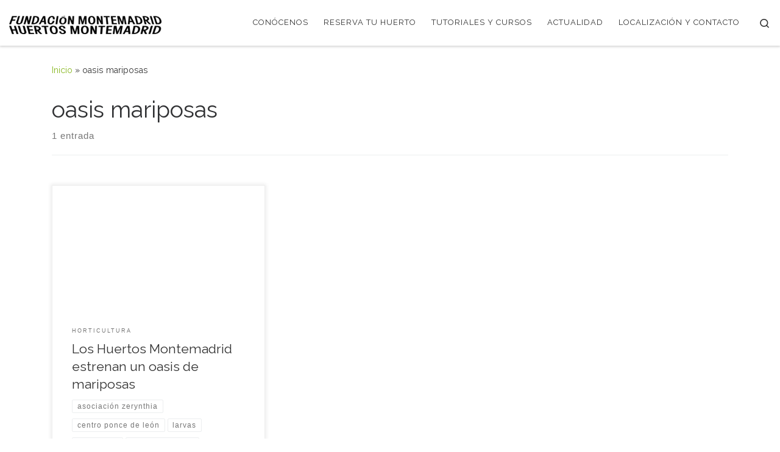

--- FILE ---
content_type: text/html; charset=UTF-8
request_url: https://www.huertosmontemadrid.es/tag/oasis-mariposas/
body_size: 11477
content:
<!DOCTYPE html>
<!--[if IE 7]>
<html class="ie ie7" lang="es">
<![endif]-->
<!--[if IE 8]>
<html class="ie ie8" lang="es">
<![endif]-->
<!--[if !(IE 7) | !(IE 8)  ]><!-->
<html lang="es" class="no-js">
<!--<![endif]-->
  <head>
  <meta charset="UTF-8" />
  <meta http-equiv="X-UA-Compatible" content="IE=EDGE" />
  <meta name="viewport" content="width=device-width, initial-scale=1.0" />
  <link rel="profile"  href="https://gmpg.org/xfn/11" />
  <link rel="pingback" href="https://www.huertosmontemadrid.es/xmlrpc.php" />
  <!-- scripts for IE8 and less  -->
  <!--[if lt IE 9]>
    <script src="https://www.huertosmontemadrid.es/wp-content/themes/customizr/assets/front/js/libs/html5.js"></script>
  <![endif]-->
<script id="Cookiebot" src="https://consent.cookiebot.com/uc.js"    data-cbid="0c718d6b-3a0e-42af-a5b8-ed262565216a" type="text/javascript" data-blockingmode="auto"></script><script>(function(html){html.className = html.className.replace(/\bno-js\b/,'js')})(document.documentElement);</script>
<title>oasis mariposas archivos &mdash; Huertos Montemadrid</title>

<!-- Google Tag Manager for WordPress by gtm4wp.com -->
<script data-cfasync="false" data-pagespeed-no-defer>
	var gtm4wp_datalayer_name = "dataLayer";
	var dataLayer = dataLayer || [];
</script>
<!-- End Google Tag Manager for WordPress by gtm4wp.com -->
<!-- This site is optimized with the Yoast SEO plugin v11.3 - https://yoast.com/wordpress/plugins/seo/ -->
<link rel="canonical" href="https://www.huertosmontemadrid.es/tag/oasis-mariposas/" />
<meta property="og:locale" content="es_ES" />
<meta property="og:type" content="object" />
<meta property="og:title" content="oasis mariposas archivos &mdash; Huertos Montemadrid" />
<meta property="og:url" content="https://www.huertosmontemadrid.es/tag/oasis-mariposas/" />
<meta property="og:site_name" content="Huertos Montemadrid" />
<meta name="twitter:card" content="summary_large_image" />
<meta name="twitter:title" content="oasis mariposas archivos &mdash; Huertos Montemadrid" />
<meta name="twitter:site" content="@FMontemadrid" />
<meta name="twitter:image" content="http://www.huertosmontemadrid.es/wp-content/uploads/2018/09/LogoHuertosMontemadrid.jpg" />
<script type='application/ld+json' class='yoast-schema-graph yoast-schema-graph--main'>{"@context":"https://schema.org","@graph":[{"@type":"Organization","@id":"https://www.huertosmontemadrid.es/#organization","name":"Huertos Montemadrid","url":"https://www.huertosmontemadrid.es/","sameAs":["https://www.facebook.com/FMontemadrid","https://www.instagram.com/fmontemadrid/","https://www.youtube.com/FundacionMontemadrid","https://es.wikipedia.org/wiki/Fundaci\u00f3n_Montemadrid","https://twitter.com/FMontemadrid"],"logo":{"@type":"ImageObject","@id":"https://www.huertosmontemadrid.es/#logo","url":"https://www.huertosmontemadrid.es/wp-content/uploads/2018/09/LogoHuertosMontemadrid.jpg","width":300,"height":155,"caption":"Huertos Montemadrid"},"image":{"@id":"https://www.huertosmontemadrid.es/#logo"}},{"@type":"WebSite","@id":"https://www.huertosmontemadrid.es/#website","url":"https://www.huertosmontemadrid.es/","name":"Huertos Montemadrid","publisher":{"@id":"https://www.huertosmontemadrid.es/#organization"},"potentialAction":{"@type":"SearchAction","target":"https://www.huertosmontemadrid.es/?s={search_term_string}","query-input":"required name=search_term_string"}},{"@type":"CollectionPage","@id":"https://www.huertosmontemadrid.es/tag/oasis-mariposas/#webpage","url":"https://www.huertosmontemadrid.es/tag/oasis-mariposas/","inLanguage":"es","name":"oasis mariposas archivos &mdash; Huertos Montemadrid","isPartOf":{"@id":"https://www.huertosmontemadrid.es/#website"}}]}</script>
<!-- / Yoast SEO plugin. -->

<link rel='dns-prefetch' href='//www.google.com' />
<link rel='dns-prefetch' href='//fonts.googleapis.com' />
<link rel='dns-prefetch' href='//s.w.org' />
<link rel="alternate" type="application/rss+xml" title="Huertos Montemadrid &raquo; Feed" href="https://www.huertosmontemadrid.es/feed/" />
<link rel="alternate" type="application/rss+xml" title="Huertos Montemadrid &raquo; RSS de los comentarios" href="https://www.huertosmontemadrid.es/comments/feed/" />
<link rel="alternate" type="application/rss+xml" title="Huertos Montemadrid &raquo; oasis mariposas RSS de la etiqueta" href="https://www.huertosmontemadrid.es/tag/oasis-mariposas/feed/" />
		<script type="text/javascript">
			window._wpemojiSettings = {"baseUrl":"https:\/\/s.w.org\/images\/core\/emoji\/11\/72x72\/","ext":".png","svgUrl":"https:\/\/s.w.org\/images\/core\/emoji\/11\/svg\/","svgExt":".svg","source":{"concatemoji":"https:\/\/www.huertosmontemadrid.es\/wp-includes\/js\/wp-emoji-release.min.js?ver=4.9.25"}};
			!function(e,a,t){var n,r,o,i=a.createElement("canvas"),p=i.getContext&&i.getContext("2d");function s(e,t){var a=String.fromCharCode;p.clearRect(0,0,i.width,i.height),p.fillText(a.apply(this,e),0,0);e=i.toDataURL();return p.clearRect(0,0,i.width,i.height),p.fillText(a.apply(this,t),0,0),e===i.toDataURL()}function c(e){var t=a.createElement("script");t.src=e,t.defer=t.type="text/javascript",a.getElementsByTagName("head")[0].appendChild(t)}for(o=Array("flag","emoji"),t.supports={everything:!0,everythingExceptFlag:!0},r=0;r<o.length;r++)t.supports[o[r]]=function(e){if(!p||!p.fillText)return!1;switch(p.textBaseline="top",p.font="600 32px Arial",e){case"flag":return s([55356,56826,55356,56819],[55356,56826,8203,55356,56819])?!1:!s([55356,57332,56128,56423,56128,56418,56128,56421,56128,56430,56128,56423,56128,56447],[55356,57332,8203,56128,56423,8203,56128,56418,8203,56128,56421,8203,56128,56430,8203,56128,56423,8203,56128,56447]);case"emoji":return!s([55358,56760,9792,65039],[55358,56760,8203,9792,65039])}return!1}(o[r]),t.supports.everything=t.supports.everything&&t.supports[o[r]],"flag"!==o[r]&&(t.supports.everythingExceptFlag=t.supports.everythingExceptFlag&&t.supports[o[r]]);t.supports.everythingExceptFlag=t.supports.everythingExceptFlag&&!t.supports.flag,t.DOMReady=!1,t.readyCallback=function(){t.DOMReady=!0},t.supports.everything||(n=function(){t.readyCallback()},a.addEventListener?(a.addEventListener("DOMContentLoaded",n,!1),e.addEventListener("load",n,!1)):(e.attachEvent("onload",n),a.attachEvent("onreadystatechange",function(){"complete"===a.readyState&&t.readyCallback()})),(n=t.source||{}).concatemoji?c(n.concatemoji):n.wpemoji&&n.twemoji&&(c(n.twemoji),c(n.wpemoji)))}(window,document,window._wpemojiSettings);
		</script>
		<style type="text/css">
img.wp-smiley,
img.emoji {
	display: inline !important;
	border: none !important;
	box-shadow: none !important;
	height: 1em !important;
	width: 1em !important;
	margin: 0 .07em !important;
	vertical-align: -0.1em !important;
	background: none !important;
	padding: 0 !important;
}
</style>
<link rel='stylesheet' id='czr-gfonts-css'  href='//fonts.googleapis.com/css?family=Raleway' type='text/css' media='all' />
<link rel='stylesheet' id='customizr-fa-css'  href='https://www.huertosmontemadrid.es/wp-content/themes/customizr/assets/shared/fonts/fa/css/fontawesome-all.min.css?ver=4.1.41' type='text/css' media='all' />
<link rel='stylesheet' id='contact-form-7-css'  href='https://www.huertosmontemadrid.es/wp-content/plugins/contact-form-7/includes/css/styles.css?ver=5.1.3' type='text/css' media='all' />
<link rel='stylesheet' id='sow-image-default-ab3f263fe0f4-css'  href='https://www.huertosmontemadrid.es/wp-content/uploads/siteorigin-widgets/sow-image-default-ab3f263fe0f4.css?ver=4.9.25' type='text/css' media='all' />
<link rel='stylesheet' id='iw-defaults-css'  href='https://www.huertosmontemadrid.es/wp-content/plugins/widgets-for-siteorigin/inc/../css/defaults.css?ver=1.4.5' type='text/css' media='all' />
<link rel='stylesheet' id='customizr-main-css'  href='https://www.huertosmontemadrid.es/wp-content/themes/customizr/assets/front/css/style.min.css?ver=4.1.41' type='text/css' media='all' />
<style id='customizr-main-inline-css' type='text/css'>
::-moz-selection{background-color:#89b823}::selection{background-color:#89b823}a,.btn-skin:active,.btn-skin:focus,.btn-skin:hover,.btn-skin.inverted,.grid-container__classic .post-type__icon,.post-type__icon:hover .icn-format,.grid-container__classic .post-type__icon:hover .icn-format,[class*='grid-container__'] .entry-title a.czr-title:hover,input[type=checkbox]:checked::before{color:#89b823}.czr-css-loader > div ,.btn-skin,.btn-skin:active,.btn-skin:focus,.btn-skin:hover,.btn-skin-h-dark,.btn-skin-h-dark.inverted:active,.btn-skin-h-dark.inverted:focus,.btn-skin-h-dark.inverted:hover{border-color:#89b823}.tc-header.border-top{border-top-color:#89b823}[class*='grid-container__'] .entry-title a:hover::after,.grid-container__classic .post-type__icon,.btn-skin,.btn-skin.inverted:active,.btn-skin.inverted:focus,.btn-skin.inverted:hover,.btn-skin-h-dark,.btn-skin-h-dark.inverted:active,.btn-skin-h-dark.inverted:focus,.btn-skin-h-dark.inverted:hover,.sidebar .widget-title::after,input[type=radio]:checked::before{background-color:#89b823}.btn-skin-light:active,.btn-skin-light:focus,.btn-skin-light:hover,.btn-skin-light.inverted{color:#afdd4b}input:not([type='submit']):not([type='button']):not([type='number']):not([type='checkbox']):not([type='radio']):focus,textarea:focus,.btn-skin-light,.btn-skin-light.inverted,.btn-skin-light:active,.btn-skin-light:focus,.btn-skin-light:hover,.btn-skin-light.inverted:active,.btn-skin-light.inverted:focus,.btn-skin-light.inverted:hover{border-color:#afdd4b}.btn-skin-light,.btn-skin-light.inverted:active,.btn-skin-light.inverted:focus,.btn-skin-light.inverted:hover{background-color:#afdd4b}.btn-skin-lightest:active,.btn-skin-lightest:focus,.btn-skin-lightest:hover,.btn-skin-lightest.inverted{color:#b8e160}.btn-skin-lightest,.btn-skin-lightest.inverted,.btn-skin-lightest:active,.btn-skin-lightest:focus,.btn-skin-lightest:hover,.btn-skin-lightest.inverted:active,.btn-skin-lightest.inverted:focus,.btn-skin-lightest.inverted:hover{border-color:#b8e160}.btn-skin-lightest,.btn-skin-lightest.inverted:active,.btn-skin-lightest.inverted:focus,.btn-skin-lightest.inverted:hover{background-color:#b8e160}.pagination,a:hover,a:focus,a:active,.btn-skin-dark:active,.btn-skin-dark:focus,.btn-skin-dark:hover,.btn-skin-dark.inverted,.btn-skin-dark-oh:active,.btn-skin-dark-oh:focus,.btn-skin-dark-oh:hover,.post-info a:not(.btn):hover,.grid-container__classic .post-type__icon .icn-format,[class*='grid-container__'] .hover .entry-title a,.widget-area a:not(.btn):hover,a.czr-format-link:hover,.format-link.hover a.czr-format-link,button[type=submit]:hover,button[type=submit]:active,button[type=submit]:focus,input[type=submit]:hover,input[type=submit]:active,input[type=submit]:focus,.tabs .nav-link:hover,.tabs .nav-link.active,.tabs .nav-link.active:hover,.tabs .nav-link.active:focus{color:#638519}.grid-container__classic.tc-grid-border .grid__item,.btn-skin-dark,.btn-skin-dark.inverted,button[type=submit],input[type=submit],.btn-skin-dark:active,.btn-skin-dark:focus,.btn-skin-dark:hover,.btn-skin-dark.inverted:active,.btn-skin-dark.inverted:focus,.btn-skin-dark.inverted:hover,.btn-skin-h-dark:active,.btn-skin-h-dark:focus,.btn-skin-h-dark:hover,.btn-skin-h-dark.inverted,.btn-skin-h-dark.inverted,.btn-skin-h-dark.inverted,.btn-skin-dark-oh:active,.btn-skin-dark-oh:focus,.btn-skin-dark-oh:hover,.btn-skin-dark-oh.inverted:active,.btn-skin-dark-oh.inverted:focus,.btn-skin-dark-oh.inverted:hover,button[type=submit]:hover,button[type=submit]:active,button[type=submit]:focus,input[type=submit]:hover,input[type=submit]:active,input[type=submit]:focus{border-color:#638519}.btn-skin-dark,.btn-skin-dark.inverted:active,.btn-skin-dark.inverted:focus,.btn-skin-dark.inverted:hover,.btn-skin-h-dark:active,.btn-skin-h-dark:focus,.btn-skin-h-dark:hover,.btn-skin-h-dark.inverted,.btn-skin-h-dark.inverted,.btn-skin-h-dark.inverted,.btn-skin-dark-oh.inverted:active,.btn-skin-dark-oh.inverted:focus,.btn-skin-dark-oh.inverted:hover,.grid-container__classic .post-type__icon:hover,button[type=submit],input[type=submit],.czr-link-hover-underline .widgets-list-layout-links a:not(.btn)::before,.czr-link-hover-underline .widget_archive a:not(.btn)::before,.czr-link-hover-underline .widget_nav_menu a:not(.btn)::before,.czr-link-hover-underline .widget_rss ul a:not(.btn)::before,.czr-link-hover-underline .widget_recent_entries a:not(.btn)::before,.czr-link-hover-underline .widget_categories a:not(.btn)::before,.czr-link-hover-underline .widget_meta a:not(.btn)::before,.czr-link-hover-underline .widget_recent_comments a:not(.btn)::before,.czr-link-hover-underline .widget_pages a:not(.btn)::before,.czr-link-hover-underline .widget_calendar a:not(.btn)::before,[class*='grid-container__'] .hover .entry-title a::after,a.czr-format-link::before,.comment-author a::before,.comment-link::before,.tabs .nav-link.active::before{background-color:#638519}.btn-skin-dark-shaded:active,.btn-skin-dark-shaded:focus,.btn-skin-dark-shaded:hover,.btn-skin-dark-shaded.inverted{background-color:rgba(99,133,25,0.2)}.btn-skin-dark-shaded,.btn-skin-dark-shaded.inverted:active,.btn-skin-dark-shaded.inverted:focus,.btn-skin-dark-shaded.inverted:hover{background-color:rgba(99,133,25,0.8)}.navbar-brand,.header-tagline,h1,h2,h3,.tc-dropcap { font-family : 'Raleway'; }
body { font-family : 'Raleway'; }

.grid-container__classic .czr__r-wGOC::before{padding-top:61.803398%}

@media (min-width: 768px) {.grid-container__classic .czr__r-wGOC::before{padding-top:40%}}

#czr-push-footer { display: none; visibility: hidden; }
        .czr-sticky-footer #czr-push-footer.sticky-footer-enabled { display: block; }
        
</style>
<link rel='stylesheet' id='customizr-style-css'  href='https://www.huertosmontemadrid.es/wp-content/themes/customizr-child/style.css?ver=4.1.41' type='text/css' media='all' />
<script type='text/javascript' src='https://www.huertosmontemadrid.es/wp-includes/js/jquery/jquery.js?ver=1.12.4'></script>
<script type='text/javascript' src='https://www.huertosmontemadrid.es/wp-includes/js/jquery/jquery-migrate.min.js?ver=1.4.1'></script>
<script type='text/javascript' src='https://www.huertosmontemadrid.es/wp-content/themes/customizr/assets/front/js/libs/modernizr.min.js?ver=4.1.41'></script>
<script type='text/javascript'>
/* <![CDATA[ */
var CZRParams = {"assetsPath":"https:\/\/www.huertosmontemadrid.es\/wp-content\/themes\/customizr\/assets\/front\/","_disabled":[],"centerSliderImg":"1","isLightBoxEnabled":"1","SmoothScroll":{"Enabled":true,"Options":{"touchpadSupport":false}},"isAnchorScrollEnabled":"","anchorSmoothScrollExclude":{"simple":["[class*=edd]",".carousel-control","[data-toggle=\"modal\"]","[data-toggle=\"dropdown\"]","[data-toggle=\"czr-dropdown\"]","[data-toggle=\"tooltip\"]","[data-toggle=\"popover\"]","[data-toggle=\"collapse\"]","[data-toggle=\"czr-collapse\"]","[data-toggle=\"tab\"]","[data-toggle=\"pill\"]","[data-toggle=\"czr-pill\"]","[class*=upme]","[class*=um-]"],"deep":{"classes":[],"ids":[]}},"timerOnScrollAllBrowsers":"1","centerAllImg":"1","HasComments":"","LoadModernizr":"1","stickyHeader":"","extLinksStyle":"","extLinksTargetExt":"","extLinksSkipSelectors":{"classes":["btn","button"],"ids":[]},"dropcapEnabled":"","dropcapWhere":{"post":"","page":""},"dropcapMinWords":"","dropcapSkipSelectors":{"tags":["IMG","IFRAME","H1","H2","H3","H4","H5","H6","BLOCKQUOTE","UL","OL"],"classes":["btn"],"id":[]},"imgSmartLoadEnabled":"","imgSmartLoadOpts":{"parentSelectors":["[class*=grid-container], .article-container",".__before_main_wrapper",".widget-front",".post-related-articles",".tc-singular-thumbnail-wrapper"],"opts":{"excludeImg":[".tc-holder-img"]}},"imgSmartLoadsForSliders":"1","pluginCompats":[],"isWPMobile":"","menuStickyUserSettings":{"desktop":"stick_always","mobile":"stick_always"},"adminAjaxUrl":"https:\/\/www.huertosmontemadrid.es\/wp-admin\/admin-ajax.php","ajaxUrl":"https:\/\/www.huertosmontemadrid.es\/?czrajax=1","frontNonce":{"id":"CZRFrontNonce","handle":"4fe58fcd17"},"isDevMode":"","isModernStyle":"1","i18n":{"Permanently dismiss":"Descargar permanentemente"},"frontNotifications":{"welcome":{"enabled":false,"content":"","dismissAction":"dismiss_welcome_note_front"}}};
/* ]]> */
</script>
<script type='text/javascript' src='https://www.huertosmontemadrid.es/wp-content/themes/customizr/assets/front/js/tc-scripts.min.js?ver=4.1.41'></script>
<link rel='https://api.w.org/' href='https://www.huertosmontemadrid.es/wp-json/' />
<link rel="EditURI" type="application/rsd+xml" title="RSD" href="https://www.huertosmontemadrid.es/xmlrpc.php?rsd" />
<link rel="wlwmanifest" type="application/wlwmanifest+xml" href="https://www.huertosmontemadrid.es/wp-includes/wlwmanifest.xml" /> 
        <script type="text/javascript">
            (function () {
                window.lsow_fs = {can_use_premium_code: false};
            })();
        </script>
        
		<script type="text/plain" data-cookieconsent="preferences, statistics, marketing" async src="https://www.googletagmanager.com/gtag/js?id=UA-89042840-1"></script>
		<script type="text/plain" data-cookieconsent="preferences, statistics, marketing">
			window.dataLayer = window.dataLayer || [];
			function gtag(){dataLayer.push(arguments);}
			gtag('js', new Date());
			gtag('config', 'UA-89042840-1');
		</script>

	
<!-- Google Tag Manager for WordPress by gtm4wp.com -->
<!-- GTM Container placement set to automatic -->
<script data-cfasync="false" data-pagespeed-no-defer type="text/javascript">
	var dataLayer_content = {"pagePostType":"post","pagePostType2":"tag-post"};
	dataLayer.push( dataLayer_content );
</script>
<script data-cfasync="false">
(function(w,d,s,l,i){w[l]=w[l]||[];w[l].push({'gtm.start':
new Date().getTime(),event:'gtm.js'});var f=d.getElementsByTagName(s)[0],
j=d.createElement(s),dl=l!='dataLayer'?'&l='+l:'';j.async=true;j.src=
'//www.googletagmanager.com/gtm.'+'js?id='+i+dl;f.parentNode.insertBefore(j,f);
})(window,document,'script','dataLayer','GTM-WJBMH4T');
</script>
<!-- End Google Tag Manager -->
<!-- End Google Tag Manager for WordPress by gtm4wp.com -->
                <!-- WP Facebook Pixel Code - Main -->
                <script>
                !function(f,b,e,v,n,t,s){if(f.fbq)return;n=f.fbq=function(){n.callMethod?
                n.callMethod.apply(n,arguments):n.queue.push(arguments)};if(!f._fbq)f._fbq=n;
                n.push=n;n.loaded=!0;n.version='2.0';n.queue=[];t=b.createElement(e);t.async=!0;
                t.src=v;s=b.getElementsByTagName(e)[0];s.parentNode.insertBefore(t,s)}(window,
                document,'script','//connect.facebook.net/en_US/fbevents.js');

                fbq('init', '527671450755426');
                
                console.log('WP Facebook Pixel > Sending PageView event to Facebook');
                fbq('track', "PageView");
                var fbqEvents = new Array();
                </script>
                <noscript><img height="1" width="1" style="display:none"
                src="https://www.facebook.com/tr?id=527671450755426&ev=PageView&noscript=1"
                ></script></noscript>
                <!-- End WP Facebook Pixel Code - Main --><!-- WP Facebook Pixel Code - Page Events --><!-- END WP Facebook Pixel Code - Page Events -->            <style type="text/css">video.wp-video-shortcode__disabled, audio.wp-audio-shortcode__disabled {
                    display: none;
                }</style>
            <script>
                window.addEventListener( 'CookiebotOnTagsExecuted', function ( e ) {
                    if (Cookiebot.consent.preferences && Cookiebot.consent.statistics && Cookiebot.consent.marketing) {
                        jQuery( '.wp-video-shortcode__disabled' ).addClass( 'wp-video-shortcode' ).removeClass( 'wp-video-shortcode__disabled' );
                        jQuery( '.wp-audio-shortcode__disabled' ).addClass( 'wp-audio-shortcode' ).removeClass( 'wp-audio-shortcode__disabled' );
                        window.wp.mediaelement.initialize();
                    }
                }, false );
            </script><link rel="icon" href="https://www.huertosmontemadrid.es/wp-content/uploads/2018/09/cropped-LogoHuertosMontemadrid-32x32.jpg" sizes="32x32" />
<link rel="icon" href="https://www.huertosmontemadrid.es/wp-content/uploads/2018/09/cropped-LogoHuertosMontemadrid-192x192.jpg" sizes="192x192" />
<link rel="apple-touch-icon-precomposed" href="https://www.huertosmontemadrid.es/wp-content/uploads/2018/09/cropped-LogoHuertosMontemadrid-180x180.jpg" />
<meta name="msapplication-TileImage" content="https://www.huertosmontemadrid.es/wp-content/uploads/2018/09/cropped-LogoHuertosMontemadrid-270x270.jpg" />
</head>

  <body class="archive tag tag-oasis-mariposas tag-251 wp-custom-logo czr-link-hover-underline header-skin-light footer-skin-dark czr-no-sidebar tc-center-images czr-full-layout czr-post-list-context czr-sticky-footer">
    
<!-- GTM Container placement set to automatic -->
<!-- Google Tag Manager (noscript) -->
				<noscript><iframe src="https://www.googletagmanager.com/ns.html?id=GTM-WJBMH4T" height="0" width="0" style="display:none;visibility:hidden" aria-hidden="true"></iframe></noscript>
<!-- End Google Tag Manager (noscript) -->    
    
    <div id="tc-page-wrap" class="">

      <header class="tpnav-header__header tc-header sl-logo_left sticky-brand-shrink-on sticky-transparent czr-submenu-fade czr-submenu-move" role="banner" >
                    <div class="primary-navbar__wrapper d-none d-lg-block has-horizontal-menu desktop-sticky" >
  <div class="container-fluid">
    <div class="row align-items-center flex-row primary-navbar__row">
      <div class="branding__container col col-auto" >
  <div class="branding align-items-center flex-column ">
    <div class="branding-row d-flex align-self-start flex-row align-items-center">
      <div class="navbar-brand col-auto " >
  <a class="navbar-brand-sitelogo" href="https://www.huertosmontemadrid.es/"  aria-label="Huertos Montemadrid | Cultiva en tu ciudad" >
    <img src="https://www.huertosmontemadrid.es/wp-content/uploads/2025/02/logo-huertos.png" alt="Volver a la página principal" class="" width="350" height="43" style="max-width:250px;max-height:100px" data-no-retina>  </a>
</div>
      </div>
      </div>
</div>
      <div class="primary-nav__container justify-content-lg-around col col-lg-auto flex-lg-column" >
  <div class="primary-nav__wrapper flex-lg-row align-items-center justify-content-end">
              <nav class="primary-nav__nav col" id="primary-nav">
          <div class="nav__menu-wrapper primary-nav__menu-wrapper justify-content-end czr-open-on-hover" >
<ul id="main-menu" class="primary-nav__menu regular-nav nav__menu nav"><li id="menu-item-48" class="menu-item menu-item-type-post_type menu-item-object-page menu-item-48"><a href="https://www.huertosmontemadrid.es/conocenos/" class="nav__link"><span class="nav__title">CONÓCENOS</span></a></li>
<li id="menu-item-47" class="menu-item menu-item-type-post_type menu-item-object-page menu-item-47"><a href="https://www.huertosmontemadrid.es/reserva-tu-huerto/" class="nav__link"><span class="nav__title">RESERVA TU HUERTO</span></a></li>
<li id="menu-item-46" class="menu-item menu-item-type-post_type menu-item-object-page menu-item-46"><a href="https://www.huertosmontemadrid.es/tutoriales-y-cursos/" class="nav__link"><span class="nav__title">TUTORIALES Y CURSOS</span></a></li>
<li id="menu-item-49" class="menu-item menu-item-type-post_type menu-item-object-page menu-item-49"><a href="https://www.huertosmontemadrid.es/actualidad/" class="nav__link"><span class="nav__title">ACTUALIDAD</span></a></li>
<li id="menu-item-50" class="menu-item menu-item-type-post_type menu-item-object-page menu-item-50"><a href="https://www.huertosmontemadrid.es/localizacion-y-contacto/" class="nav__link"><span class="nav__title">LOCALIZACIÓN Y CONTACTO</span></a></li>
</ul></div>        </nav>
    <div class="primary-nav__utils nav__utils col-auto" >
    <ul class="nav utils flex-row flex-nowrap regular-nav">
      <li class="nav__search " >
  <a href="#" class="search-toggle_btn icn-search czr-overlay-toggle_btn"  aria-expanded="false"><span class="sr-only">Search</span></a>
  </li>
    </ul>
</div>  </div>
</div>
    </div>
  </div>
</div>          <div class="mobile-navbar__wrapper d-lg-none mobile-sticky" >
    <div class="branding__container justify-content-between align-items-center container-fluid" >
  <div class="branding flex-column">
    <div class="branding-row d-flex align-self-start flex-row align-items-center">
      <div class="navbar-brand col-auto " >
  <a class="navbar-brand-sitelogo" href="https://www.huertosmontemadrid.es/"  aria-label="Huertos Montemadrid | Cultiva en tu ciudad" >
    <img src="https://www.huertosmontemadrid.es/wp-content/uploads/2025/02/logo-huertos.png" alt="Volver a la página principal" class="" width="350" height="43" style="max-width:250px;max-height:100px" data-no-retina>  </a>
</div>
    </div>
      </div>
  <div class="mobile-utils__wrapper nav__utils regular-nav">
    <ul class="nav utils row flex-row flex-nowrap">
      <li class="nav__search " >
  <a href="#" class="search-toggle_btn icn-search czr-dropdown" data-aria-haspopup="true" aria-expanded="false"><span class="sr-only">Search</span></a>
      <ul class="dropdown-menu czr-dropdown-menu">
      <li class="header-search__container container-fluid">
  <div class="search-form__container " >
  <form action="https://www.huertosmontemadrid.es/" method="get" class="czr-form search-form">
    <div class="form-group czr-focus">
            <label for="s-6970581c12256" id="lsearch-6970581c12256"><span>Buscar</span><i class="icn-search"></i><i class="icn-close"></i></label>
      <input id="s-6970581c12256" class="form-control czr-search-field" name="s" type="text" value="" aria-describedby="lsearch-6970581c12256" title="Buscar &hellip;">
    </div>
  </form>
</div></li>    </ul>
  </li>
<li class="hamburger-toggler__container " >
  <a href="#" class="ham-toggler-menu czr-collapsed" data-toggle="czr-collapse" data-target="#mobile-nav"><div class="ham__toggler-span-wrapper"><span class="line line-1"></span><span class="line line-2"></span><span class="line line-3"></span></div></a>
</li>
    </ul>
  </div>
</div>
<div class="mobile-nav__container " >
   <nav class="mobile-nav__nav flex-column czr-collapse" id="mobile-nav">
      <div class="mobile-nav__inner container-fluid">
      <div class="nav__menu-wrapper mobile-nav__menu-wrapper czr-open-on-click" >
<ul id="mobile-nav-menu" class="mobile-nav__menu vertical-nav nav__menu flex-column nav"><li class="menu-item menu-item-type-post_type menu-item-object-page menu-item-48"><a href="https://www.huertosmontemadrid.es/conocenos/" class="nav__link"><span class="nav__title">CONÓCENOS</span></a></li>
<li class="menu-item menu-item-type-post_type menu-item-object-page menu-item-47"><a href="https://www.huertosmontemadrid.es/reserva-tu-huerto/" class="nav__link"><span class="nav__title">RESERVA TU HUERTO</span></a></li>
<li class="menu-item menu-item-type-post_type menu-item-object-page menu-item-46"><a href="https://www.huertosmontemadrid.es/tutoriales-y-cursos/" class="nav__link"><span class="nav__title">TUTORIALES Y CURSOS</span></a></li>
<li class="menu-item menu-item-type-post_type menu-item-object-page menu-item-49"><a href="https://www.huertosmontemadrid.es/actualidad/" class="nav__link"><span class="nav__title">ACTUALIDAD</span></a></li>
<li class="menu-item menu-item-type-post_type menu-item-object-page menu-item-50"><a href="https://www.huertosmontemadrid.es/localizacion-y-contacto/" class="nav__link"><span class="nav__title">LOCALIZACIÓN Y CONTACTO</span></a></li>
</ul></div>      </div>
  </nav>
</div></div></header>


  
    <div id="main-wrapper" class="section">

                      

          <div class="czr-hot-crumble container page-breadcrumbs" role="navigation" >
  <div class="row">
        <nav class="breadcrumbs col-12"><span class="trail-begin"><a href="https://www.huertosmontemadrid.es" title="Huertos Montemadrid" rel="home" class="trail-begin">Inicio</a></span> <span class="sep">&raquo;</span> <span class="trail-end">oasis mariposas</span></nav>  </div>
</div>
          <div class="container" role="main">

            
            <div class="flex-row row column-content-wrapper">

                
                <div id="content" class="col-12 article-container">

                  <header class="archive-header " >
  <div class="archive-header-inner">
        <h1 class="archive-title">
      oasis mariposas    </h1>
          <div class="header-bottom">
        <span>
          1 entrada        </span>
      </div>
                    <hr class="featurette-divider">
        </div>
</header><div id="czr_grid-6970581bef6c1" class="grid-container grid-container__classic tc-grid-shadow tc-grid-border tc-grid-hover-move" >
  <div class="grid__wrapper grid">
  <section class="row grid__section cols-3 grid-section-not-featured">
  <article id="post-18180" class="grid-item col-12 col-md-6 col-xl-4 col-lg-4 post-18180 post type-post status-publish format-standard has-post-thumbnail category-horticultura tag-asociacion-zerynthia tag-centro-ponce-de-leon tag-larvas tag-mariposas tag-oasis-mariposas tag-poblacion-de-mariposas-en-madrid tag-reproduccion czr-hentry" >
  <section class="grid__item">
    <div class="tc-grid-figure entry-media__holder has-thumb czr__r-wGR js-centering">
      <div class="entry-media__wrapper czr__r-i">
        <a class="bg-link" href="https://www.huertosmontemadrid.es/2023/03/22/oasis-mariposas/"></a>
        <img width="570" height="350" src="https://www.huertosmontemadrid.es/wp-content/uploads/2023/03/Oasis-mariposas-1-570x350.jpg" class="attachment-tc-grid tc-thumb-type-thumb czr-img wp-post-image" alt="" />      </div>
      <div class="tc-grid-caption">
          <div class="entry-summary ">
                        <div class="tc-g-cont czr-talign"><p>Muchos hortelanos habréis observado que hay novedades en los Huertos Montemadrid. Quizá os habéis dado cuenta que, junto a la caseta de herramientas, han aparecido dos manchas vegetales cuajadas de flores. ¿Queréis saber más? Os contamos de qué se trata. </p></div>
                      </div>
                </div>

          </div>
      <div class="tc-content">
      <header class="entry-header " >
  <div class="entry-header-inner ">
            <div class="tax__container post-info entry-meta">
          <a class="tax__link" href="https://www.huertosmontemadrid.es/category/horticultura/" title="Ver todas las entradas en horticultura"> <span>horticultura</span> </a>        </div>
    
    <h2 class="entry-title">
      <a class="czr-title" href="https://www.huertosmontemadrid.es/2023/03/22/oasis-mariposas/" rel="bookmark">Los Huertos Montemadrid estrenan un oasis de mariposas</a>
    </h2>
      </div>
</header>      <footer class="entry-footer" >      <div class="post-tags entry-meta">
        <ul class="tags">
          <li><a class="tag__link btn btn-skin-dark-oh inverted" href="https://www.huertosmontemadrid.es/tag/asociacion-zerynthia/" title="Ver todas las entradas en asociación zerynthia"> <span>asociación zerynthia</span> </a></li><li><a class="tag__link btn btn-skin-dark-oh inverted" href="https://www.huertosmontemadrid.es/tag/centro-ponce-de-leon/" title="Ver todas las entradas en centro ponce de león"> <span>centro ponce de león</span> </a></li><li><a class="tag__link btn btn-skin-dark-oh inverted" href="https://www.huertosmontemadrid.es/tag/larvas/" title="Ver todas las entradas en larvas"> <span>larvas</span> </a></li><li><a class="tag__link btn btn-skin-dark-oh inverted" href="https://www.huertosmontemadrid.es/tag/mariposas/" title="Ver todas las entradas en mariposas"> <span>mariposas</span> </a></li><li><a class="tag__link btn btn-skin-dark-oh inverted" href="https://www.huertosmontemadrid.es/tag/oasis-mariposas/" title="Ver todas las entradas en oasis mariposas"> <span>oasis mariposas</span> </a></li><li><a class="tag__link btn btn-skin-dark-oh inverted" href="https://www.huertosmontemadrid.es/tag/poblacion-de-mariposas-en-madrid/" title="Ver todas las entradas en población de mariposas en madrid"> <span>población de mariposas en madrid</span> </a></li><li><a class="tag__link btn btn-skin-dark-oh inverted" href="https://www.huertosmontemadrid.es/tag/reproduccion/" title="Ver todas las entradas en reproducción"> <span>reproducción</span> </a></li>        </ul>
      </div>
            <div class="post-info clearfix entry-meta">

          <div class="row flex-row">
            <div class="col col-auto"><span class="author-meta">por <span class="author vcard"><span class="author_name"><a class="url fn n" href="https://www.huertosmontemadrid.es/author/huertos/" title="Ver todas las entradas de huertos" rel="author">huertos</a></span></span></span></div>              <div class="col col-auto">
                <div class="row">
                  <div class="col col-auto">Publicada <a href="https://www.huertosmontemadrid.es/2023/03/22/oasis-mariposas/" title="Enlace permanente a:&nbsp;Los Huertos Montemadrid estrenan un oasis de mariposas" rel="bookmark"><time class="entry-date published updated" datetime="2023-03-22T15:33:32+00:00">22 marzo, 2023</time></a></div>                </div>
              </div>
                      </div>
        </div>
            </footer>    </div>
    </section>
</article>  </section>
    </div>
</div>

<div id="czr-comments" class="comments-area " >
      </div>                </div>

                
            </div><!-- .column-content-wrapper -->

            

          </div><!-- .container -->

          <div id="czr-push-footer" ></div>
    </div><!-- #main-wrapper -->

    
          <div class="container-fluid">
              </div>
    
<div id="footer-horizontal-widget-area" class=" widget__wrapper" role="complementary" >
  <div class="container-fluid widget__container">
    <div class="row">
              <div class="col-12">
          <aside id="sow-editor-2" class="widget widget_sow-editor"><div class="so-widget-sow-editor so-widget-sow-editor-base">
<div class="siteorigin-widget-tinymce textwidget">
	<div id="creditos">
<h2 style="text-align: center;"><span style="color: #ffffff;font-size:32px">HUERTOS MONTEMADRID</span></h2>
<p style="text-align: center;"><span style="color: #ffffff;font-size:22px">Cultiva en tu ciudad</span><br />
<span style="color: #ffffff;font-size:18px">Un proyecto de Fundación Montemadrid</span><br />
<span style="color: #ffffff;font-size:18px">Eduardo Barreiros Nº 6 - 28041 - Madrid</span><br />
<span style="color: #ffffff;font-size:18px"><a style="color: #ffffff;" href="tel:+34913178441">91 317 84 41</a> / 42</span><br />
<span style="color: #ffffff;font-size:18px"><a style="color: #ffffff;" href="mailto:huertos@montemadrid.es">huertos@montemadrid.es</a></span></p>
<p style="text-align: center;"><span style="color: #ffffff;"><a style="color: #ffffff;" href="/aviso-legal/" target="_blank" rel="noopener">Aviso legal</a> | <a style="color: #ffffff;" href="/politica-de-privacidad/" target="_blank" rel="noopener">Política de privacidad</a> | <a style="color: #ffffff;" href="/politica-de-cookies/" target="_blank" rel="noopener">Política de cookies</a> | <a style="color: #ffffff;" href="/terminos-y-condiciones/" target="_blank" rel="noopener">Términos y Condiciones</a><br />
</span></p>
</div>
</div>
</div></aside><aside id="sow-image-2" class="widget widget_sow-image"><div class="so-widget-sow-image so-widget-sow-image-default-ab3f263fe0f4">

<div class="sow-image-container">
	<img src="https://www.huertosmontemadrid.es/wp-content/uploads/2025/02/logo-huertos250.png" width="248" height="32" sizes="(max-width: 248px) 100vw, 248px" alt="" 		class="so-widget-image"/>
</div>

</div></aside>        </div>
          </div>
  </div>
</div>
<footer id="footer" class="footer__wrapper" >
  <div id="colophon" class="colophon " >
  <div class="container-fluid">
    <div class="colophon__row row flex-row justify-content-between">
      <div class="col-12 col-sm-auto">
        <div id="footer__credits" class="footer__credits" >
  <p class="czr-copyright">
    <span class="czr-copyright-text">&copy;&nbsp;2026&nbsp;</span><a class="czr-copyright-link" href="https://www.huertosmontemadrid.es" title="Huertos Montemadrid">Huertos Montemadrid</a><span class="czr-rights-text">&nbsp;&ndash;&nbsp;Todos los derechos reservados</span>
  </p>
  <p class="czr-credits">
    <span class="czr-designer">
      <span class="czr-wp-powered"><span class="czr-wp-powered-text">Creado con&nbsp;</span><a class="czr-wp-powered-link fab fa-wordpress" title="Creado con WordPress" href="https://es.wordpress.org/" target="_blank"></a></span><span class="czr-designer-text">&nbsp;&ndash;&nbsp;Diseñado con el <a class="czr-designer-link" href="https://presscustomizr.com/customizr" title="Tema Customizr">Tema Customizr</a></span>
    </span>
  </p>
</div>
      </div>
          </div>
  </div>
</div>
</footer>
    </div><!-- end #tc-page-wrap -->

    <section class="czr-overlay search_o">
  <a href="#" class="search-close_btn search-toggle_btn czr-overlay-toggle_btn"><i class="icn-close"></i></a>
  <div class="overlay-content">
    <div class="search__wrapper">
    <div class="search-form__container " >
  <form action="https://www.huertosmontemadrid.es/" method="get" class="czr-form search-form">
    <div class="form-group czr-focus">
            <label for="s-6970581c1d769" id="lsearch-6970581c1d769"><span>Buscar</span><i class="icn-search"></i><i class="icn-close"></i></label>
      <input id="s-6970581c1d769" class="form-control czr-search-field" name="s" type="text" value="" aria-describedby="lsearch-6970581c1d769" title="Buscar &hellip;">
    </div>
  </form>
</div>    </div>
  </div>
</section><div class="btn czr-btt czr-btta right" ><i class="icn-up-small"></i></div>

  <script>
      jQuery(document).ready(function($){


      equalheight = function(container){

          var currentTallest = 0,
              currentRowStart = 0,
              rowDivs = new Array(),
              $el,
              topPosition = 0;
          $(container).each(function() {

              $el = $(this);
              $($el).height('auto')
              topPostion = $el.position().top;

              if (currentRowStart != topPostion) {
                  for (currentDiv = 0 ; currentDiv < rowDivs.length ; currentDiv++) {
                      rowDivs[currentDiv].height(currentTallest);
                  }
                  rowDivs.length = 0; // empty the array
                  currentRowStart = topPostion;
                  currentTallest = $el.height();
                  rowDivs.push($el);
              } else {
                  rowDivs.push($el);
                  currentTallest = (currentTallest < $el.height()) ? ($el.height()) : (currentTallest);
              }
              for (currentDiv = 0 ; currentDiv < rowDivs.length ; currentDiv++) {
                  rowDivs[currentDiv].height(currentTallest);
              }
          });
      }

      $(window).load(function() {
          equalheight('.all_main .auto_height');
      });


      $(window).resize(function(){
          equalheight('.all_main .auto_height');
      });


      });
  </script>

   <script>



//    tabs

jQuery(document).ready(function($){

	(function ($) {
		$('.soua-tab ul.soua-tabs').addClass('active').find('> li:eq(0)').addClass('current');

		$('.soua-tab ul.soua-tabs li a').click(function (g) {
			var tab = $(this).closest('.soua-tab'),
				index = $(this).closest('li').index();

			tab.find('ul.soua-tabs > li').removeClass('current');
			$(this).closest('li').addClass('current');

			tab.find('.tab_content').find('div.tabs_item').not('div.tabs_item:eq(' + index + ')').slideUp();
			tab.find('.tab_content').find('div.tabs_item:eq(' + index + ')').slideDown();

			g.preventDefault();
		} );





//accordion

//    $('.accordion > li:eq(0) a').addClass('active').next().slideDown();

    $('.soua-main .soua-accordion-title').click(function(j) {
        var dropDown = $(this).closest('.soua-accordion').find('.soua-accordion-content');

        $(this).closest('.soua-accordion').find('.soua-accordion-content').not(dropDown).slideUp();

        if ($(this).hasClass('active')) {
            $(this).removeClass('active');
        } else {
            $(this).closest('.soua-accordion').find('.soua-accordion-title .active').removeClass('active');
            $(this).addClass('active');
        }

        dropDown.stop(false, true).slideToggle();

        j.preventDefault();
    });
})(jQuery);



});

</script><script type="text/javascript">
document.addEventListener( 'wpcf7mailsent', function( event ) {
    if ( '15350' == event.detail.contactFormId ) {
javascript:window.adf&&adf.ClickTrack(this,619485,'Huertosmontemadrid/boton_enviar/Conversion',{'itms':[{step: 3}]}); 
   }
}, false );
</script>
<link rel='stylesheet' id='so-css-customizr-css'  href='https://www.huertosmontemadrid.es/wp-content/uploads/so-css/so-css-customizr.css?ver=1537900127' type='text/css' media='all' />
<link rel='stylesheet' id='owl-css-css'  href='https://www.huertosmontemadrid.es/wp-content/plugins/addon-so-widgets-bundle/css/owl.carousel.css?ver=4.9.25' type='text/css' media='all' />
<link rel='stylesheet' id='widgets-css-css'  href='https://www.huertosmontemadrid.es/wp-content/plugins/addon-so-widgets-bundle/css/widgets.css?ver=4.9.25' type='text/css' media='all' />
<script type='text/javascript'>
/* <![CDATA[ */
var lsow_settings = {"mobile_width":"780","custom_css":""};
/* ]]> */
</script>
<script type='text/javascript' src='https://www.huertosmontemadrid.es/wp-content/plugins/livemesh-siteorigin-widgets/assets/js/lsow-frontend.min.js?ver=2.5.3'></script>
<script type='text/javascript'>
/* <![CDATA[ */
var wpcf7 = {"apiSettings":{"root":"https:\/\/www.huertosmontemadrid.es\/wp-json\/contact-form-7\/v1","namespace":"contact-form-7\/v1"}};
/* ]]> */
</script>
<script type='text/javascript' src='https://www.huertosmontemadrid.es/wp-content/plugins/contact-form-7/includes/js/scripts.js?ver=5.1.3'></script>
<script type='text/javascript' src='https://www.google.com/recaptcha/api.js?render=6LdyGYEUAAAAAJ1JcwX4RUwFoZq9sOvS0saMRlP2&#038;ver=3.0'></script>
<script type='text/javascript' src='https://www.huertosmontemadrid.es/wp-includes/js/jquery/ui/core.min.js?ver=1.11.4'></script>
<script type='text/javascript'>
/* <![CDATA[ */
var elementSelector = {"pro":""};
/* ]]> */
</script>
<script type='text/javascript' src='https://www.huertosmontemadrid.es/wp-content/plugins/wp-facebook-pixel/assets/../inc/scripts/nsautilities.min.js'></script>
<script type='text/javascript' src='https://www.huertosmontemadrid.es/wp-content/plugins/wp-facebook-pixel/assets/../assets/NSAFacebookPixel.min.js'></script>
<script type='text/javascript' src='https://www.huertosmontemadrid.es/wp-includes/js/wp-embed.min.js?ver=4.9.25'></script>
<script type='text/javascript' src='https://www.huertosmontemadrid.es/wp-content/plugins/addon-so-widgets-bundle/js/owl.carousel.min.js?ver=4.9.25'></script>
<script type="text/javascript">
( function( grecaptcha, sitekey, actions ) {

	var wpcf7recaptcha = {

		execute: function( action ) {
			grecaptcha.execute(
				sitekey,
				{ action: action }
			).then( function( token ) {
				var forms = document.getElementsByTagName( 'form' );

				for ( var i = 0; i < forms.length; i++ ) {
					var fields = forms[ i ].getElementsByTagName( 'input' );

					for ( var j = 0; j < fields.length; j++ ) {
						var field = fields[ j ];

						if ( 'g-recaptcha-response' === field.getAttribute( 'name' ) ) {
							field.setAttribute( 'value', token );
							break;
						}
					}
				}
			} );
		},

		executeOnHomepage: function() {
			wpcf7recaptcha.execute( actions[ 'homepage' ] );
		},

		executeOnContactform: function() {
			wpcf7recaptcha.execute( actions[ 'contactform' ] );
		},

	};

	grecaptcha.ready(
		wpcf7recaptcha.executeOnHomepage
	);

	document.addEventListener( 'change',
		wpcf7recaptcha.executeOnContactform, false
	);

	document.addEventListener( 'wpcf7submit',
		wpcf7recaptcha.executeOnHomepage, false
	);

} )(
	grecaptcha,
	'6LdyGYEUAAAAAJ1JcwX4RUwFoZq9sOvS0saMRlP2',
	{"homepage":"homepage","contactform":"contactform"}
);
</script>
  </body>
  </html>


--- FILE ---
content_type: text/css
request_url: https://www.huertosmontemadrid.es/wp-content/uploads/siteorigin-widgets/sow-image-default-ab3f263fe0f4.css?ver=4.9.25
body_size: 194
content:
.so-widget-sow-image-default-ab3f263fe0f4 .sow-image-container {
  display: flex;
  align-items: flex-start;
  justify-content: center;
}
.so-widget-sow-image-default-ab3f263fe0f4 .sow-image-container > a {
  display: inline-block;
  width: inherit;
  max-width: 100%;
}
.so-widget-sow-image-default-ab3f263fe0f4 .sow-image-container .so-widget-image {
  display: block;
  max-width: 100%;
  width: inherit;
  height: auto;
}

--- FILE ---
content_type: text/css
request_url: https://www.huertosmontemadrid.es/wp-content/uploads/so-css/so-css-customizr.css?ver=1537900127
body_size: 220
content:
#footer-horizontal-widget-area {
	background: #89b823;
  padding-bottom: 20px;
}

#footer-horizontal-widget-area img {
	max-width: 250px;
}
#creditos {
	line-height: 21px;
}

#colophon {
	display: none;
}

.nav__link {
	font-size: 13px;
  font-weight: 400;
}
.iw-so-pricing-features-section ul {
	padding-right: 48px;
}

--- FILE ---
content_type: text/css
request_url: https://www.huertosmontemadrid.es/wp-content/plugins/addon-so-widgets-bundle/css/widgets.css?ver=4.9.25
body_size: 1153
content:
.alpha {padding-left: 0!important;}
.omega{padding-right: 0!important;}

.panel-grid .widget{  background: transparent;    padding: 0;    margin: 0;}

.glyphicon{top: 0;}


.clearfix:after {
    clear: both;
}

.pull-right {
    float: right !important;
}
.pull-left {
    float: left !important;
}



/* Seleton Table of contents
––––––––––––––––––––––––––––––––––––––––––––––––––
- Grid
- Clearing
- Media Queries
*/


/* Grid
–––––––––––––––––––––––––––––––––––––––––––––––––– */
/*.container {*/
    /*position: relative;*/
    /*width: 100%;*/
    /*max-width: 960px;*/
    /*margin: 0 auto;*/
    /*padding: 0 20px;*/
    /*box-sizing: border-box; }*/

.column,
.columns {
    width: 100%;
    float: left;
    box-sizing: border-box; }

/* For devices larger than 400px */
@media (min-width: 400px) {
    /*.container {*/
        /*width: 85%;*/
        /*padding: 0;*/
    /*}*/
}

/* For devices larger than 550px */
@media (min-width: 550px) {
    /*.container {*/
        /*width: 80%; }*/
    .column,
    .columns {
        margin-left: 4%; }
    .column:first-child,
    .columns:first-child {
        margin-left: 0; }

    .one.column,
    .one.columns                    { width: 4.66666666667%; }
    .two.columns                    { width: 13.3333333333%; }
    .three.columns                  { width: 22%;            }
    .four.columns                   { width: 30.6666666667%; }
    .five.columns                   { width: 39.3333333333%; }
    .six.columns                    { width: 48%;            }
    .seven.columns                  { width: 56.6666666667%; }
    .eight.columns                  { width: 65.3333333333%; }
    .nine.columns                   { width: 74.0%;          }
    .ten.columns                    { width: 82.6666666667%; }
    .eleven.columns                 { width: 91.3333333333%; }
    .twelve.columns                 { width: 100%; margin-left: 0; }

    .one-third.column               { width: 30.6666666667%; }
    .two-thirds.column              { width: 65.3333333333%; }

    .one-half.column                { width: 48%; }

    /* Offsets */
    .offset-by-one.column,
    .offset-by-one.columns          { margin-left: 8.66666666667%; }
    .offset-by-two.column,
    .offset-by-two.columns          { margin-left: 17.3333333333%; }
    .offset-by-three.column,
    .offset-by-three.columns        { margin-left: 26%;            }
    .offset-by-four.column,
    .offset-by-four.columns         { margin-left: 34.6666666667%; }
    .offset-by-five.column,
    .offset-by-five.columns         { margin-left: 43.3333333333%; }
    .offset-by-six.column,
    .offset-by-six.columns          { margin-left: 52%;            }
    .offset-by-seven.column,
    .offset-by-seven.columns        { margin-left: 60.6666666667%; }
    .offset-by-eight.column,
    .offset-by-eight.columns        { margin-left: 69.3333333333%; }
    .offset-by-nine.column,
    .offset-by-nine.columns         { margin-left: 78.0%;          }
    .offset-by-ten.column,
    .offset-by-ten.columns          { margin-left: 86.6666666667%; }
    .offset-by-eleven.column,
    .offset-by-eleven.columns       { margin-left: 95.3333333333%; }

    .offset-by-one-third.column,
    .offset-by-one-third.columns    { margin-left: 34.6666666667%; }
    .offset-by-two-thirds.column,
    .offset-by-two-thirds.columns   { margin-left: 69.3333333333%; }

    .offset-by-one-half.column,
    .offset-by-one-half.columns     { margin-left: 52%; }

}




/* Clearing
–––––––––––––––––––––––––––––––––––––––––––––––––– */

/* Self Clearing Goodness */
/*.container:after,*/
/*.row:after,*/
/*.u-cf {*/
    /*content: "";*/
    /*display: table;*/
    /*clear: both; }*/


/* Media Queries
–––––––––––––––––––––––––––––––––––––––––––––––––– */
/*
Note: The best way to structure the use of media queries is to create the queries
near the relevant code. For example, if you wanted to change the styles for buttons
on small devices, paste the mobile query code up in the buttons section and style it
there.
*/


/* Larger than mobile */
@media (min-width: 400px) {}

/* Larger than phablet (also point when grid becomes active) */
@media (min-width: 550px) {}

/* Larger than tablet */
@media (min-width: 750px) {}

/* Larger than desktop */
@media (min-width: 1000px) {}

/* Larger than Desktop HD */
@media (min-width: 1200px) {}


--- FILE ---
content_type: application/x-javascript
request_url: https://consentcdn.cookiebot.com/consentconfig/0c718d6b-3a0e-42af-a5b8-ed262565216a/huertosmontemadrid.es/configuration.js
body_size: 119
content:
CookieConsent.configuration.tags.push({id:184074876,type:"script",tagID:"",innerHash:"",outerHash:"",tagHash:"16612422097761",url:"https://consent.cookiebot.com/uc.js",resolvedUrl:"https://consent.cookiebot.com/uc.js",cat:[1,3,4]});CookieConsent.configuration.tags.push({id:184074878,type:"script",tagID:"",innerHash:"",outerHash:"",tagHash:"6352832683508",url:"",resolvedUrl:"",cat:[4]});CookieConsent.configuration.tags.push({id:184074879,type:"script",tagID:"",innerHash:"",outerHash:"",tagHash:"5644500542929",url:"https://www.google.com/recaptcha/api.js?render=6LdyGYEUAAAAAJ1JcwX4RUwFoZq9sOvS0saMRlP2&ver=3.0",resolvedUrl:"https://www.google.com/recaptcha/api.js?render=6LdyGYEUAAAAAJ1JcwX4RUwFoZq9sOvS0saMRlP2&ver=3.0",cat:[1,4]});CookieConsent.configuration.tags.push({id:184074881,type:"script",tagID:"",innerHash:"",outerHash:"",tagHash:"7114582545085",url:"",resolvedUrl:"",cat:[4]});

--- FILE ---
content_type: application/x-javascript; charset=utf-8
request_url: https://consent.cookiebot.com/0c718d6b-3a0e-42af-a5b8-ed262565216a/cc.js?renew=false&referer=www.huertosmontemadrid.es&dnt=false&init=false
body_size: 221
content:
if(console){var cookiedomainwarning='Error: The domain WWW.HUERTOSMONTEMADRID.ES is not authorized to show the cookie banner for domain group ID 0c718d6b-3a0e-42af-a5b8-ed262565216a. Please add it to the domain group in the Cookiebot Manager to authorize the domain.';if(typeof console.warn === 'function'){console.warn(cookiedomainwarning)}else{console.log(cookiedomainwarning)}};